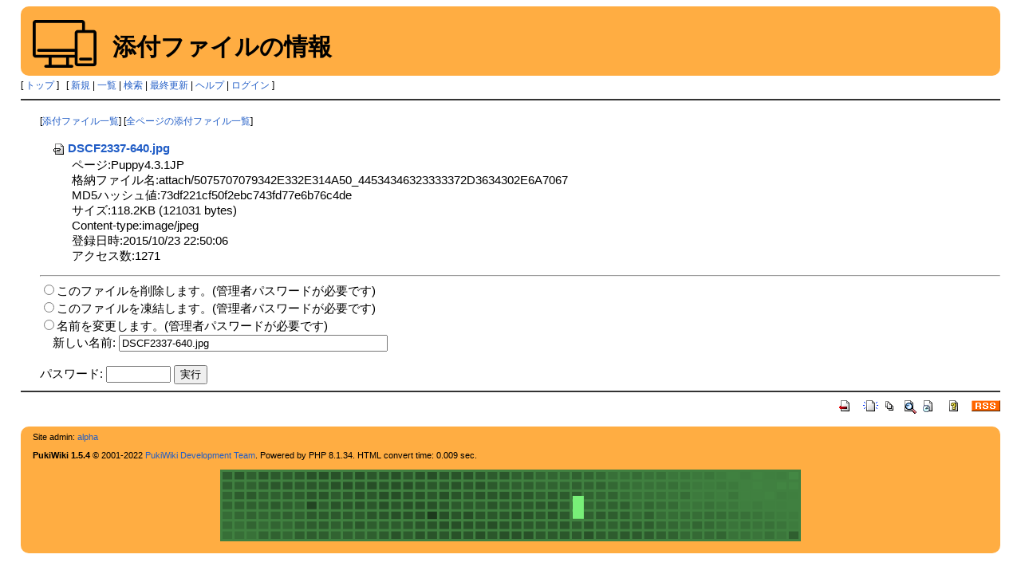

--- FILE ---
content_type: text/html; charset=UTF-8
request_url: https://mifmif.ddo.jp/pcpc/?plugin=attach&pcmd=info&file=DSCF2337-640.jpg&refer=Puppy4.3.1JP
body_size: 2146
content:
<!DOCTYPE html>
<html lang="ja">
<head>
 <meta http-equiv="Content-Type" content="text/html; charset=UTF-8" />
 <meta name="viewport" content="width=device-width, initial-scale=1.0" />
 <meta name="robots" content="NOINDEX,NOFOLLOW" />
 <title>添付ファイルの情報 - ＭＩＦさんのパソコン</title>

 <link rel="SHORTCUT ICON" href="/pcpc/image/mycomputer.ico" />
 <link rel="stylesheet" type="text/css" href="skin/pukiwiki.css" />
 <link rel="alternate" type="application/rss+xml" title="RSS" href="./?cmd=rss" /> <script type="text/javascript" src="skin/main.js" defer></script>
 <script type="text/javascript" src="skin/search2.js" defer></script>

</head>
<body>
<div id="pukiwiki-site-properties" style="display:none;">
<input type="hidden" class="site-props" value="{&quot;is_utf8&quot;:true,&quot;json_enabled&quot;:true,&quot;show_passage&quot;:true,&quot;base_uri_pathname&quot;:&quot;/pcpc/&quot;,&quot;base_uri_absolute&quot;:&quot;https://mifmif.ddo.jp/pcpc/&quot;}" />
<input type="hidden" class="plugin-name" value="attach" />
<input type="hidden" class="page-name" value="" />
<input type="hidden" class="page-in-edit" value="false" />
<input type="hidden" class="ticketlink-def" value="[]" />



<input type="hidden" class="topicpath-links" value="[]" />
</div><div id="header">
 <a href="./"><img id="logo" src="image/mycomputer.png" width="80" height="80" alt="[PukiWiki]" title="[PukiWiki]" /></a>

 <h1 class="title">添付ファイルの情報</h1>


</div>

<div id="navigator">
 [ <a href="./" >トップ</a> ] &nbsp;


 [
 	<a href="./?plugin=newpage&amp;refer=" >新規</a> |
    <a href="./?cmd=list" >一覧</a>  | <a href="./?cmd=search" >検索</a> | <a href="./?RecentChanges" >最終更新</a> | <a href="./?Help" >ヘルプ</a>  | <a href="./?plugin=loginform&amp;pcmd=login&amp;page=" >ログイン</a>   ]
</div>

<hr class="full_hr" />
<div id="contents">
 <div id="body"><p class="small">
 [<a href="./?plugin=attach&amp;pcmd=list&amp;refer=Puppy4.3.1JP">添付ファイル一覧</a>]
 [<a href="./?plugin=attach&amp;pcmd=list">全ページの添付ファイル一覧</a>]
</p>
<dl>
 <dt><a href="./?plugin=attach&amp;pcmd=open&amp;file=DSCF2337-640.jpg&amp;refer=Puppy4.3.1JP" title="2015/10/23 22:50:06 118.2KB"><img src="image/file.png" width="20" height="20" alt="file" style="border-width:0" />DSCF2337-640.jpg</a></dt>
 <dd>ページ:Puppy4.3.1JP</dd>
 <dd>格納ファイル名:attach/5075707079342E332E314A50_44534346323333372D3634302E6A7067</dd>
 <dd>MD5ハッシュ値:73df221cf50f2ebc743fd77e6b76c4de</dd>
 <dd>サイズ:118.2KB (121031 bytes)</dd>
 <dd>Content-type:image/jpeg</dd>
 <dd>登録日時:2015/10/23 22:50:06</dd>
 <dd>アクセス数:1271</dd>
 
</dl>
<hr />

<form action="./" method="post">
<div><input type="hidden" name="encode_hint" value="ぷ" /></div>
 <div>
  <input type="hidden" name="plugin" value="attach" />
  <input type="hidden" name="refer" value="Puppy4.3.1JP" />
  <input type="hidden" name="file" value="DSCF2337-640.jpg" />
  <input type="hidden" name="age" value="0" />
  <input type="radio" name="pcmd" id="_p_attach_delete" value="delete" /><label for="_p_attach_delete">このファイルを削除します。(管理者パスワードが必要です)</label><br />
  <input type="radio" name="pcmd" id="_p_attach_freeze" value="freeze" /><label for="_p_attach_freeze">このファイルを凍結します。(管理者パスワードが必要です)</label><br />
  <input type="radio" name="pcmd" id="_p_attach_rename" value="rename" /><label for="_p_attach_rename">名前を変更します。(管理者パスワードが必要です)</label><br />&nbsp;&nbsp;&nbsp;&nbsp;<label for="_p_attach_newname">新しい名前:</label> <input type="text" name="newname" id="_p_attach_newname" size="40" value="DSCF2337-640.jpg" /><br />
  <br />
  <label for="_p_attach_password">パスワード:</label>
  <input type="password" name="pass" id="_p_attach_password" size="8" />
  <input type="submit" value="実行" />
 </div>
</form></div>
</div>



<hr class="full_hr" />
<!-- Toolbar -->
<div id="toolbar">
 <a href="./"><img src="image/top.png" width="20" height="20" alt="トップ" title="トップ" /></a>
 &nbsp;
	<a href="./?plugin=newpage&amp;refer="><img src="image/new.png" width="20" height="20" alt="新規" title="新規" /></a> <a href="./?cmd=list"><img src="image/list.png" width="20" height="20" alt="一覧" title="一覧" /></a> <a href="./?cmd=search"><img src="image/search.png" width="20" height="20" alt="検索" title="検索" /></a> <a href="./?RecentChanges"><img src="image/recentchanges.png" width="20" height="20" alt="最終更新" title="最終更新" /></a> &nbsp; <a href="./?Help"><img src="image/help.png" width="20" height="20" alt="ヘルプ" title="ヘルプ" /></a> &nbsp; <a href="./?cmd=rss&amp;ver=1.0"><img src="image/rss.png" width="36" height="14" alt="最終更新のRSS" title="最終更新のRSS" /></a></div>



<div id="footer">
 Site admin: <a href="https://mifmif.ddo.jp/pcpc/">alpha</a>
 <p>
 <strong>PukiWiki 1.5.4</strong> &copy; 2001-2022 <a href="https://pukiwiki.osdn.jp/">PukiWiki Development Team</a>.
 Powered by PHP 8.1.34. HTML convert time: 0.009 sec.
 </p>
 <div align="center"><script type="text/javascript">
 document.write('<scr'+'ipt type="text/javascript" src="https://ad.ddo.jp/728x90.js.php?ddo_id=mifmif&ddo_i='+Math.floor((new Date()).getTime()/1000/60)+'"><'+'/scr'+'ipt>');
 </script></div>
</div>
</body>
</html>
